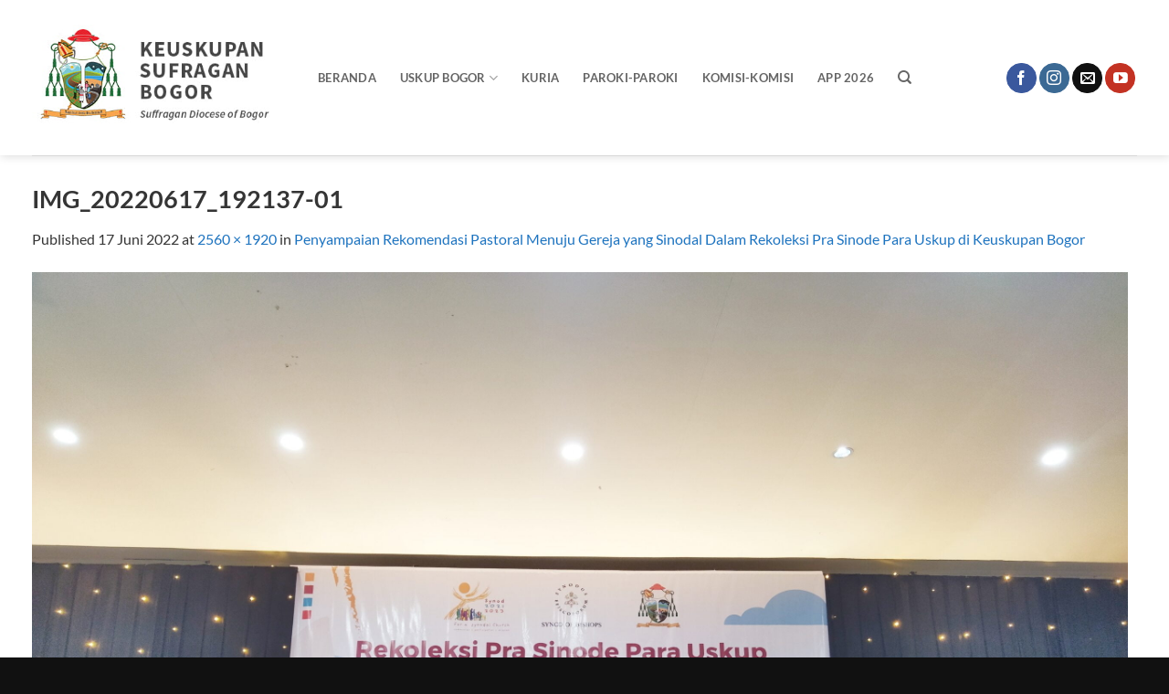

--- FILE ---
content_type: text/html; charset=UTF-8
request_url: https://keuskupanbogor.org/2022/06/17/penyampaian-rekomendasi-pastoral-menuju-gereja-yang-sinodal-dalam-rekoleksi-pra-sinode-para-uskup-di-keuskupan-bogor/img_20220617_192137-01-2/
body_size: 23691
content:
<!DOCTYPE html><html lang="id" itemscope itemtype="https://schema.org/WebSite" prefix="og: http://ogp.me/ns# article: http://ogp.me/ns/article#" class="loading-site no-js"><head><script data-no-optimize="1">var litespeed_docref=sessionStorage.getItem("litespeed_docref");litespeed_docref&&(Object.defineProperty(document,"referrer",{get:function(){return litespeed_docref}}),sessionStorage.removeItem("litespeed_docref"));</script> <meta charset="UTF-8" /><link rel="profile" href="http://gmpg.org/xfn/11" /><link rel="pingback" href="https://keuskupanbogor.org/xmlrpc.php" /> <script type="litespeed/javascript">(function(html){html.className=html.className.replace(/\bno-js\b/,'js')})(document.documentElement)</script> <meta name='robots' content='index, follow, max-image-preview:large, max-snippet:-1, max-video-preview:-1' /><link rel="manifest" href="https://keuskupanbogor.org/wp-json/push-notification/v2/pn-manifest-json"><meta name="viewport" content="width=device-width, initial-scale=1" /><title>IMG_20220617_192137-01 - Keuskupan Sufragan Bogor</title><link rel="canonical" href="https://keuskupanbogor.org/2022/06/17/penyampaian-rekomendasi-pastoral-menuju-gereja-yang-sinodal-dalam-rekoleksi-pra-sinode-para-uskup-di-keuskupan-bogor/img_20220617_192137-01-2/" /><meta name="twitter:card" content="summary_large_image" /><meta name="twitter:title" content="IMG_20220617_192137-01 - Keuskupan Sufragan Bogor" /><meta name="twitter:image" content="https://keuskupanbogor.org/data/uploads/2022/06/IMG_20220617_192137-01-1-scaled.jpeg" /> <script type="application/ld+json" class="yoast-schema-graph">{"@context":"https://schema.org","@graph":[{"@type":"WebPage","@id":"https://keuskupanbogor.org/2022/06/17/penyampaian-rekomendasi-pastoral-menuju-gereja-yang-sinodal-dalam-rekoleksi-pra-sinode-para-uskup-di-keuskupan-bogor/img_20220617_192137-01-2/","url":"https://keuskupanbogor.org/2022/06/17/penyampaian-rekomendasi-pastoral-menuju-gereja-yang-sinodal-dalam-rekoleksi-pra-sinode-para-uskup-di-keuskupan-bogor/img_20220617_192137-01-2/","name":"IMG_20220617_192137-01 - Keuskupan Sufragan Bogor","isPartOf":{"@id":"https://keuskupanbogor.org/#website"},"primaryImageOfPage":{"@id":"https://keuskupanbogor.org/2022/06/17/penyampaian-rekomendasi-pastoral-menuju-gereja-yang-sinodal-dalam-rekoleksi-pra-sinode-para-uskup-di-keuskupan-bogor/img_20220617_192137-01-2/#primaryimage"},"image":{"@id":"https://keuskupanbogor.org/2022/06/17/penyampaian-rekomendasi-pastoral-menuju-gereja-yang-sinodal-dalam-rekoleksi-pra-sinode-para-uskup-di-keuskupan-bogor/img_20220617_192137-01-2/#primaryimage"},"thumbnailUrl":"https://keuskupanbogor.org/data/uploads/2022/06/IMG_20220617_192137-01-1-scaled.jpeg","datePublished":"2022-06-17T14:50:37+00:00","breadcrumb":{"@id":"https://keuskupanbogor.org/2022/06/17/penyampaian-rekomendasi-pastoral-menuju-gereja-yang-sinodal-dalam-rekoleksi-pra-sinode-para-uskup-di-keuskupan-bogor/img_20220617_192137-01-2/#breadcrumb"},"inLanguage":"id","potentialAction":[{"@type":"ReadAction","target":["https://keuskupanbogor.org/2022/06/17/penyampaian-rekomendasi-pastoral-menuju-gereja-yang-sinodal-dalam-rekoleksi-pra-sinode-para-uskup-di-keuskupan-bogor/img_20220617_192137-01-2/"]}]},{"@type":"ImageObject","inLanguage":"id","@id":"https://keuskupanbogor.org/2022/06/17/penyampaian-rekomendasi-pastoral-menuju-gereja-yang-sinodal-dalam-rekoleksi-pra-sinode-para-uskup-di-keuskupan-bogor/img_20220617_192137-01-2/#primaryimage","url":"https://keuskupanbogor.org/data/uploads/2022/06/IMG_20220617_192137-01-1-scaled.jpeg","contentUrl":"https://keuskupanbogor.org/data/uploads/2022/06/IMG_20220617_192137-01-1-scaled.jpeg","width":2560,"height":1920},{"@type":"BreadcrumbList","@id":"https://keuskupanbogor.org/2022/06/17/penyampaian-rekomendasi-pastoral-menuju-gereja-yang-sinodal-dalam-rekoleksi-pra-sinode-para-uskup-di-keuskupan-bogor/img_20220617_192137-01-2/#breadcrumb","itemListElement":[{"@type":"ListItem","position":1,"name":"Home","item":"https://keuskupanbogor.org/"},{"@type":"ListItem","position":2,"name":"Penyampaian Rekomendasi Pastoral Menuju Gereja yang Sinodal Dalam Rekoleksi Pra Sinode Para Uskup di Keuskupan Bogor","item":"https://keuskupanbogor.org/2022/06/17/penyampaian-rekomendasi-pastoral-menuju-gereja-yang-sinodal-dalam-rekoleksi-pra-sinode-para-uskup-di-keuskupan-bogor/"},{"@type":"ListItem","position":3,"name":"IMG_20220617_192137-01"}]},{"@type":"WebSite","@id":"https://keuskupanbogor.org/#website","url":"https://keuskupanbogor.org/","name":"Keuskupan Sufragan Bogor","description":"Official Website of Suffragan Diocese of Bogor","publisher":{"@id":"https://keuskupanbogor.org/#organization"},"potentialAction":[{"@type":"SearchAction","target":{"@type":"EntryPoint","urlTemplate":"https://keuskupanbogor.org/?s={search_term_string}"},"query-input":{"@type":"PropertyValueSpecification","valueRequired":true,"valueName":"search_term_string"}}],"inLanguage":"id"},{"@type":"Organization","@id":"https://keuskupanbogor.org/#organization","name":"Keuskupan Sufragan Bogor","alternateName":"Keuskupan Bogor","url":"https://keuskupanbogor.org/","logo":{"@type":"ImageObject","inLanguage":"id","@id":"https://keuskupanbogor.org/#/schema/logo/image/","url":"https://keuskupanbogor.org/data/uploads/2018/01/LOGO-USKUP-BOGOR.jpg","contentUrl":"https://keuskupanbogor.org/data/uploads/2018/01/LOGO-USKUP-BOGOR.jpg","width":700,"height":990,"caption":"Keuskupan Sufragan Bogor"},"image":{"@id":"https://keuskupanbogor.org/#/schema/logo/image/"},"sameAs":["https://www.facebook.com/komsosbogor"]}]}</script> <link rel='prefetch' href='https://keuskupanbogor.org/data/themes/flatsome/assets/js/flatsome.js?ver=e2eddd6c228105dac048' /><link rel='prefetch' href='https://keuskupanbogor.org/data/themes/flatsome/assets/js/chunk.slider.js?ver=3.20.4' /><link rel='prefetch' href='https://keuskupanbogor.org/data/themes/flatsome/assets/js/chunk.popups.js?ver=3.20.4' /><link rel='prefetch' href='https://keuskupanbogor.org/data/themes/flatsome/assets/js/chunk.tooltips.js?ver=3.20.4' /><link rel="alternate" type="application/rss+xml" title="Keuskupan Sufragan Bogor &raquo; Feed" href="https://keuskupanbogor.org/feed/" /><link rel="alternate" type="application/rss+xml" title="Keuskupan Sufragan Bogor &raquo; Umpan Komentar" href="https://keuskupanbogor.org/comments/feed/" /><link rel="alternate" type="application/rss+xml" title="Keuskupan Sufragan Bogor &raquo; IMG_20220617_192137-01 Umpan Komentar" href="https://keuskupanbogor.org/2022/06/17/penyampaian-rekomendasi-pastoral-menuju-gereja-yang-sinodal-dalam-rekoleksi-pra-sinode-para-uskup-di-keuskupan-bogor/img_20220617_192137-01-2/#main/feed/" /><link rel="alternate" title="oEmbed (JSON)" type="application/json+oembed" href="https://keuskupanbogor.org/wp-json/oembed/1.0/embed?url=https%3A%2F%2Fkeuskupanbogor.org%2F2022%2F06%2F17%2Fpenyampaian-rekomendasi-pastoral-menuju-gereja-yang-sinodal-dalam-rekoleksi-pra-sinode-para-uskup-di-keuskupan-bogor%2Fimg_20220617_192137-01-2%2F%23main" /><link rel="alternate" title="oEmbed (XML)" type="text/xml+oembed" href="https://keuskupanbogor.org/wp-json/oembed/1.0/embed?url=https%3A%2F%2Fkeuskupanbogor.org%2F2022%2F06%2F17%2Fpenyampaian-rekomendasi-pastoral-menuju-gereja-yang-sinodal-dalam-rekoleksi-pra-sinode-para-uskup-di-keuskupan-bogor%2Fimg_20220617_192137-01-2%2F%23main&#038;format=xml" /><style id='wp-img-auto-sizes-contain-inline-css' type='text/css'>img:is([sizes=auto i],[sizes^="auto," i]){contain-intrinsic-size:3000px 1500px}
/*# sourceURL=wp-img-auto-sizes-contain-inline-css */</style><link data-optimized="2" rel="stylesheet" href="https://keuskupanbogor.org/data/litespeed/css/165885a64bfe0e8fab026219295716a0.css?ver=b2c40" /><link rel="preload" as="image" href="https://keuskupanbogor.org/data/uploads/2019/06/logoweb-new.jpg"><link rel="preload" as="image" href="https://keuskupanbogor.org/data/uploads/2022/06/IMG_20220617_192137-01-1-scaled.jpeg"><style id='wp-block-library-inline-css' type='text/css'>:root{--wp-block-synced-color:#7a00df;--wp-block-synced-color--rgb:122,0,223;--wp-bound-block-color:var(--wp-block-synced-color);--wp-editor-canvas-background:#ddd;--wp-admin-theme-color:#007cba;--wp-admin-theme-color--rgb:0,124,186;--wp-admin-theme-color-darker-10:#006ba1;--wp-admin-theme-color-darker-10--rgb:0,107,160.5;--wp-admin-theme-color-darker-20:#005a87;--wp-admin-theme-color-darker-20--rgb:0,90,135;--wp-admin-border-width-focus:2px}@media (min-resolution:192dpi){:root{--wp-admin-border-width-focus:1.5px}}.wp-element-button{cursor:pointer}:root .has-very-light-gray-background-color{background-color:#eee}:root .has-very-dark-gray-background-color{background-color:#313131}:root .has-very-light-gray-color{color:#eee}:root .has-very-dark-gray-color{color:#313131}:root .has-vivid-green-cyan-to-vivid-cyan-blue-gradient-background{background:linear-gradient(135deg,#00d084,#0693e3)}:root .has-purple-crush-gradient-background{background:linear-gradient(135deg,#34e2e4,#4721fb 50%,#ab1dfe)}:root .has-hazy-dawn-gradient-background{background:linear-gradient(135deg,#faaca8,#dad0ec)}:root .has-subdued-olive-gradient-background{background:linear-gradient(135deg,#fafae1,#67a671)}:root .has-atomic-cream-gradient-background{background:linear-gradient(135deg,#fdd79a,#004a59)}:root .has-nightshade-gradient-background{background:linear-gradient(135deg,#330968,#31cdcf)}:root .has-midnight-gradient-background{background:linear-gradient(135deg,#020381,#2874fc)}:root{--wp--preset--font-size--normal:16px;--wp--preset--font-size--huge:42px}.has-regular-font-size{font-size:1em}.has-larger-font-size{font-size:2.625em}.has-normal-font-size{font-size:var(--wp--preset--font-size--normal)}.has-huge-font-size{font-size:var(--wp--preset--font-size--huge)}.has-text-align-center{text-align:center}.has-text-align-left{text-align:left}.has-text-align-right{text-align:right}.has-fit-text{white-space:nowrap!important}#end-resizable-editor-section{display:none}.aligncenter{clear:both}.items-justified-left{justify-content:flex-start}.items-justified-center{justify-content:center}.items-justified-right{justify-content:flex-end}.items-justified-space-between{justify-content:space-between}.screen-reader-text{border:0;clip-path:inset(50%);height:1px;margin:-1px;overflow:hidden;padding:0;position:absolute;width:1px;word-wrap:normal!important}.screen-reader-text:focus{background-color:#ddd;clip-path:none;color:#444;display:block;font-size:1em;height:auto;left:5px;line-height:normal;padding:15px 23px 14px;text-decoration:none;top:5px;width:auto;z-index:100000}html :where(.has-border-color){border-style:solid}html :where([style*=border-top-color]){border-top-style:solid}html :where([style*=border-right-color]){border-right-style:solid}html :where([style*=border-bottom-color]){border-bottom-style:solid}html :where([style*=border-left-color]){border-left-style:solid}html :where([style*=border-width]){border-style:solid}html :where([style*=border-top-width]){border-top-style:solid}html :where([style*=border-right-width]){border-right-style:solid}html :where([style*=border-bottom-width]){border-bottom-style:solid}html :where([style*=border-left-width]){border-left-style:solid}html :where(img[class*=wp-image-]){height:auto;max-width:100%}:where(figure){margin:0 0 1em}html :where(.is-position-sticky){--wp-admin--admin-bar--position-offset:var(--wp-admin--admin-bar--height,0px)}@media screen and (max-width:600px){html :where(.is-position-sticky){--wp-admin--admin-bar--position-offset:0px}}

/*# sourceURL=wp-block-library-inline-css */</style><style id='global-styles-inline-css' type='text/css'>:root{--wp--preset--aspect-ratio--square: 1;--wp--preset--aspect-ratio--4-3: 4/3;--wp--preset--aspect-ratio--3-4: 3/4;--wp--preset--aspect-ratio--3-2: 3/2;--wp--preset--aspect-ratio--2-3: 2/3;--wp--preset--aspect-ratio--16-9: 16/9;--wp--preset--aspect-ratio--9-16: 9/16;--wp--preset--color--black: #000000;--wp--preset--color--cyan-bluish-gray: #abb8c3;--wp--preset--color--white: #ffffff;--wp--preset--color--pale-pink: #f78da7;--wp--preset--color--vivid-red: #cf2e2e;--wp--preset--color--luminous-vivid-orange: #ff6900;--wp--preset--color--luminous-vivid-amber: #fcb900;--wp--preset--color--light-green-cyan: #7bdcb5;--wp--preset--color--vivid-green-cyan: #00d084;--wp--preset--color--pale-cyan-blue: #8ed1fc;--wp--preset--color--vivid-cyan-blue: #0693e3;--wp--preset--color--vivid-purple: #9b51e0;--wp--preset--color--primary: #446084;--wp--preset--color--secondary: #C05530;--wp--preset--color--success: #627D47;--wp--preset--color--alert: #b20000;--wp--preset--gradient--vivid-cyan-blue-to-vivid-purple: linear-gradient(135deg,rgb(6,147,227) 0%,rgb(155,81,224) 100%);--wp--preset--gradient--light-green-cyan-to-vivid-green-cyan: linear-gradient(135deg,rgb(122,220,180) 0%,rgb(0,208,130) 100%);--wp--preset--gradient--luminous-vivid-amber-to-luminous-vivid-orange: linear-gradient(135deg,rgb(252,185,0) 0%,rgb(255,105,0) 100%);--wp--preset--gradient--luminous-vivid-orange-to-vivid-red: linear-gradient(135deg,rgb(255,105,0) 0%,rgb(207,46,46) 100%);--wp--preset--gradient--very-light-gray-to-cyan-bluish-gray: linear-gradient(135deg,rgb(238,238,238) 0%,rgb(169,184,195) 100%);--wp--preset--gradient--cool-to-warm-spectrum: linear-gradient(135deg,rgb(74,234,220) 0%,rgb(151,120,209) 20%,rgb(207,42,186) 40%,rgb(238,44,130) 60%,rgb(251,105,98) 80%,rgb(254,248,76) 100%);--wp--preset--gradient--blush-light-purple: linear-gradient(135deg,rgb(255,206,236) 0%,rgb(152,150,240) 100%);--wp--preset--gradient--blush-bordeaux: linear-gradient(135deg,rgb(254,205,165) 0%,rgb(254,45,45) 50%,rgb(107,0,62) 100%);--wp--preset--gradient--luminous-dusk: linear-gradient(135deg,rgb(255,203,112) 0%,rgb(199,81,192) 50%,rgb(65,88,208) 100%);--wp--preset--gradient--pale-ocean: linear-gradient(135deg,rgb(255,245,203) 0%,rgb(182,227,212) 50%,rgb(51,167,181) 100%);--wp--preset--gradient--electric-grass: linear-gradient(135deg,rgb(202,248,128) 0%,rgb(113,206,126) 100%);--wp--preset--gradient--midnight: linear-gradient(135deg,rgb(2,3,129) 0%,rgb(40,116,252) 100%);--wp--preset--font-size--small: 13px;--wp--preset--font-size--medium: 20px;--wp--preset--font-size--large: 36px;--wp--preset--font-size--x-large: 42px;--wp--preset--spacing--20: 0.44rem;--wp--preset--spacing--30: 0.67rem;--wp--preset--spacing--40: 1rem;--wp--preset--spacing--50: 1.5rem;--wp--preset--spacing--60: 2.25rem;--wp--preset--spacing--70: 3.38rem;--wp--preset--spacing--80: 5.06rem;--wp--preset--shadow--natural: 6px 6px 9px rgba(0, 0, 0, 0.2);--wp--preset--shadow--deep: 12px 12px 50px rgba(0, 0, 0, 0.4);--wp--preset--shadow--sharp: 6px 6px 0px rgba(0, 0, 0, 0.2);--wp--preset--shadow--outlined: 6px 6px 0px -3px rgb(255, 255, 255), 6px 6px rgb(0, 0, 0);--wp--preset--shadow--crisp: 6px 6px 0px rgb(0, 0, 0);}:where(body) { margin: 0; }.wp-site-blocks > .alignleft { float: left; margin-right: 2em; }.wp-site-blocks > .alignright { float: right; margin-left: 2em; }.wp-site-blocks > .aligncenter { justify-content: center; margin-left: auto; margin-right: auto; }:where(.is-layout-flex){gap: 0.5em;}:where(.is-layout-grid){gap: 0.5em;}.is-layout-flow > .alignleft{float: left;margin-inline-start: 0;margin-inline-end: 2em;}.is-layout-flow > .alignright{float: right;margin-inline-start: 2em;margin-inline-end: 0;}.is-layout-flow > .aligncenter{margin-left: auto !important;margin-right: auto !important;}.is-layout-constrained > .alignleft{float: left;margin-inline-start: 0;margin-inline-end: 2em;}.is-layout-constrained > .alignright{float: right;margin-inline-start: 2em;margin-inline-end: 0;}.is-layout-constrained > .aligncenter{margin-left: auto !important;margin-right: auto !important;}.is-layout-constrained > :where(:not(.alignleft):not(.alignright):not(.alignfull)){margin-left: auto !important;margin-right: auto !important;}body .is-layout-flex{display: flex;}.is-layout-flex{flex-wrap: wrap;align-items: center;}.is-layout-flex > :is(*, div){margin: 0;}body .is-layout-grid{display: grid;}.is-layout-grid > :is(*, div){margin: 0;}body{padding-top: 0px;padding-right: 0px;padding-bottom: 0px;padding-left: 0px;}a:where(:not(.wp-element-button)){text-decoration: none;}:root :where(.wp-element-button, .wp-block-button__link){background-color: #32373c;border-width: 0;color: #fff;font-family: inherit;font-size: inherit;font-style: inherit;font-weight: inherit;letter-spacing: inherit;line-height: inherit;padding-top: calc(0.667em + 2px);padding-right: calc(1.333em + 2px);padding-bottom: calc(0.667em + 2px);padding-left: calc(1.333em + 2px);text-decoration: none;text-transform: inherit;}.has-black-color{color: var(--wp--preset--color--black) !important;}.has-cyan-bluish-gray-color{color: var(--wp--preset--color--cyan-bluish-gray) !important;}.has-white-color{color: var(--wp--preset--color--white) !important;}.has-pale-pink-color{color: var(--wp--preset--color--pale-pink) !important;}.has-vivid-red-color{color: var(--wp--preset--color--vivid-red) !important;}.has-luminous-vivid-orange-color{color: var(--wp--preset--color--luminous-vivid-orange) !important;}.has-luminous-vivid-amber-color{color: var(--wp--preset--color--luminous-vivid-amber) !important;}.has-light-green-cyan-color{color: var(--wp--preset--color--light-green-cyan) !important;}.has-vivid-green-cyan-color{color: var(--wp--preset--color--vivid-green-cyan) !important;}.has-pale-cyan-blue-color{color: var(--wp--preset--color--pale-cyan-blue) !important;}.has-vivid-cyan-blue-color{color: var(--wp--preset--color--vivid-cyan-blue) !important;}.has-vivid-purple-color{color: var(--wp--preset--color--vivid-purple) !important;}.has-primary-color{color: var(--wp--preset--color--primary) !important;}.has-secondary-color{color: var(--wp--preset--color--secondary) !important;}.has-success-color{color: var(--wp--preset--color--success) !important;}.has-alert-color{color: var(--wp--preset--color--alert) !important;}.has-black-background-color{background-color: var(--wp--preset--color--black) !important;}.has-cyan-bluish-gray-background-color{background-color: var(--wp--preset--color--cyan-bluish-gray) !important;}.has-white-background-color{background-color: var(--wp--preset--color--white) !important;}.has-pale-pink-background-color{background-color: var(--wp--preset--color--pale-pink) !important;}.has-vivid-red-background-color{background-color: var(--wp--preset--color--vivid-red) !important;}.has-luminous-vivid-orange-background-color{background-color: var(--wp--preset--color--luminous-vivid-orange) !important;}.has-luminous-vivid-amber-background-color{background-color: var(--wp--preset--color--luminous-vivid-amber) !important;}.has-light-green-cyan-background-color{background-color: var(--wp--preset--color--light-green-cyan) !important;}.has-vivid-green-cyan-background-color{background-color: var(--wp--preset--color--vivid-green-cyan) !important;}.has-pale-cyan-blue-background-color{background-color: var(--wp--preset--color--pale-cyan-blue) !important;}.has-vivid-cyan-blue-background-color{background-color: var(--wp--preset--color--vivid-cyan-blue) !important;}.has-vivid-purple-background-color{background-color: var(--wp--preset--color--vivid-purple) !important;}.has-primary-background-color{background-color: var(--wp--preset--color--primary) !important;}.has-secondary-background-color{background-color: var(--wp--preset--color--secondary) !important;}.has-success-background-color{background-color: var(--wp--preset--color--success) !important;}.has-alert-background-color{background-color: var(--wp--preset--color--alert) !important;}.has-black-border-color{border-color: var(--wp--preset--color--black) !important;}.has-cyan-bluish-gray-border-color{border-color: var(--wp--preset--color--cyan-bluish-gray) !important;}.has-white-border-color{border-color: var(--wp--preset--color--white) !important;}.has-pale-pink-border-color{border-color: var(--wp--preset--color--pale-pink) !important;}.has-vivid-red-border-color{border-color: var(--wp--preset--color--vivid-red) !important;}.has-luminous-vivid-orange-border-color{border-color: var(--wp--preset--color--luminous-vivid-orange) !important;}.has-luminous-vivid-amber-border-color{border-color: var(--wp--preset--color--luminous-vivid-amber) !important;}.has-light-green-cyan-border-color{border-color: var(--wp--preset--color--light-green-cyan) !important;}.has-vivid-green-cyan-border-color{border-color: var(--wp--preset--color--vivid-green-cyan) !important;}.has-pale-cyan-blue-border-color{border-color: var(--wp--preset--color--pale-cyan-blue) !important;}.has-vivid-cyan-blue-border-color{border-color: var(--wp--preset--color--vivid-cyan-blue) !important;}.has-vivid-purple-border-color{border-color: var(--wp--preset--color--vivid-purple) !important;}.has-primary-border-color{border-color: var(--wp--preset--color--primary) !important;}.has-secondary-border-color{border-color: var(--wp--preset--color--secondary) !important;}.has-success-border-color{border-color: var(--wp--preset--color--success) !important;}.has-alert-border-color{border-color: var(--wp--preset--color--alert) !important;}.has-vivid-cyan-blue-to-vivid-purple-gradient-background{background: var(--wp--preset--gradient--vivid-cyan-blue-to-vivid-purple) !important;}.has-light-green-cyan-to-vivid-green-cyan-gradient-background{background: var(--wp--preset--gradient--light-green-cyan-to-vivid-green-cyan) !important;}.has-luminous-vivid-amber-to-luminous-vivid-orange-gradient-background{background: var(--wp--preset--gradient--luminous-vivid-amber-to-luminous-vivid-orange) !important;}.has-luminous-vivid-orange-to-vivid-red-gradient-background{background: var(--wp--preset--gradient--luminous-vivid-orange-to-vivid-red) !important;}.has-very-light-gray-to-cyan-bluish-gray-gradient-background{background: var(--wp--preset--gradient--very-light-gray-to-cyan-bluish-gray) !important;}.has-cool-to-warm-spectrum-gradient-background{background: var(--wp--preset--gradient--cool-to-warm-spectrum) !important;}.has-blush-light-purple-gradient-background{background: var(--wp--preset--gradient--blush-light-purple) !important;}.has-blush-bordeaux-gradient-background{background: var(--wp--preset--gradient--blush-bordeaux) !important;}.has-luminous-dusk-gradient-background{background: var(--wp--preset--gradient--luminous-dusk) !important;}.has-pale-ocean-gradient-background{background: var(--wp--preset--gradient--pale-ocean) !important;}.has-electric-grass-gradient-background{background: var(--wp--preset--gradient--electric-grass) !important;}.has-midnight-gradient-background{background: var(--wp--preset--gradient--midnight) !important;}.has-small-font-size{font-size: var(--wp--preset--font-size--small) !important;}.has-medium-font-size{font-size: var(--wp--preset--font-size--medium) !important;}.has-large-font-size{font-size: var(--wp--preset--font-size--large) !important;}.has-x-large-font-size{font-size: var(--wp--preset--font-size--x-large) !important;}
/*# sourceURL=global-styles-inline-css */</style><style id='flatsome-main-inline-css' type='text/css'>@font-face {
				font-family: "fl-icons";
				font-display: block;
				src: url(https://keuskupanbogor.org/data/themes/flatsome/assets/css/icons/fl-icons.eot?v=3.20.4);
				src:
					url(https://keuskupanbogor.org/data/themes/flatsome/assets/css/icons/fl-icons.eot#iefix?v=3.20.4) format("embedded-opentype"),
					url(https://keuskupanbogor.org/data/themes/flatsome/assets/css/icons/fl-icons.woff2?v=3.20.4) format("woff2"),
					url(https://keuskupanbogor.org/data/themes/flatsome/assets/css/icons/fl-icons.ttf?v=3.20.4) format("truetype"),
					url(https://keuskupanbogor.org/data/themes/flatsome/assets/css/icons/fl-icons.woff?v=3.20.4) format("woff"),
					url(https://keuskupanbogor.org/data/themes/flatsome/assets/css/icons/fl-icons.svg?v=3.20.4#fl-icons) format("svg");
			}
/*# sourceURL=flatsome-main-inline-css */</style> <script type="litespeed/javascript" data-src="https://keuskupanbogor.org/wp-includes/js/jquery/jquery.min.js?ver=3.7.1" id="jquery-core-js"></script> <link rel="image_src" href="https://keuskupanbogor.org/data/uploads/2022/06/IMG_20220617_192137-01-1-scaled.jpeg"><meta name="msapplication-TileImage" content="https://keuskupanbogor.org/data/uploads/2022/06/IMG_20220617_192137-01-1-scaled.jpeg"><meta property="og:image" content="https://keuskupanbogor.org/data/uploads/2022/06/IMG_20220617_192137-01-1-scaled.jpeg"><meta property="og:image:secure_url" content="https://keuskupanbogor.org/data/uploads/2022/06/IMG_20220617_192137-01-1-scaled.jpeg"><meta property="og:image:width" content="2560"><meta property="og:image:height" content="1920"><meta property="og:image:alt" content="IMG_20220617_192137-01"><meta property="og:image:type" content="image/jpeg"><meta property="og:description" content="IMG_20220617_192137-01"><meta property="og:type" content="article"><meta property="og:locale" content="id"><meta property="og:site_name" content="Keuskupan Sufragan Bogor"><meta property="og:title" content="IMG_20220617_192137-01"><meta property="og:url" content="https://keuskupanbogor.org/2022/06/17/penyampaian-rekomendasi-pastoral-menuju-gereja-yang-sinodal-dalam-rekoleksi-pra-sinode-para-uskup-di-keuskupan-bogor/img_20220617_192137-01-2/#main"><meta property="og:updated_time" content="2022-06-17T21:50:37+07:00"><meta property="article:published_time" content="2022-06-17T14:50:37+00:00"><meta property="article:modified_time" content="2022-06-17T14:50:37+00:00"><meta property="article:author:first_name" content="Maria Dwi"><meta property="article:author:last_name" content="Anggraini"><meta property="article:author:username" content="Maria Dwi Anggraini"><meta property="twitter:partner" content="ogwp"><meta property="twitter:card" content="summary_large_image"><meta property="twitter:image" content="https://keuskupanbogor.org/data/uploads/2022/06/IMG_20220617_192137-01-1-scaled.jpeg"><meta property="twitter:image:alt" content="IMG_20220617_192137-01"><meta property="twitter:title" content="IMG_20220617_192137-01"><meta property="twitter:description" content="IMG_20220617_192137-01"><meta property="twitter:url" content="https://keuskupanbogor.org/2022/06/17/penyampaian-rekomendasi-pastoral-menuju-gereja-yang-sinodal-dalam-rekoleksi-pra-sinode-para-uskup-di-keuskupan-bogor/img_20220617_192137-01-2/#main"><meta property="twitter:label1" content="Reading time"><meta property="twitter:data1" content="Less than a minute"><meta itemprop="image" content="https://keuskupanbogor.org/data/uploads/2022/06/IMG_20220617_192137-01-1-scaled.jpeg"><meta itemprop="name" content="IMG_20220617_192137-01"><meta itemprop="description" content="IMG_20220617_192137-01"><meta itemprop="datePublished" content="2022-06-17"><meta itemprop="dateModified" content="2022-06-17T14:50:37+00:00"><meta property="profile:first_name" content="Maria Dwi"><meta property="profile:last_name" content="Anggraini"><meta property="profile:username" content="Maria Dwi Anggraini"><link rel="https://api.w.org/" href="https://keuskupanbogor.org/wp-json/" /><link rel="alternate" title="JSON" type="application/json" href="https://keuskupanbogor.org/wp-json/wp/v2/media/14193" /><link rel="EditURI" type="application/rsd+xml" title="RSD" href="https://keuskupanbogor.org/xmlrpc.php?rsd" /><meta name="generator" content="WordPress 6.9" /><link rel='shortlink' href='https://keuskupanbogor.org/?p=14193' /><meta property="og:title" name="og:title" content="IMG_20220617_192137-01" /><meta property="og:type" name="og:type" content="website" /><meta property="og:image" name="og:image" content="https://keuskupanbogor.org/data/uploads/2022/06/IMG_20220617_192137-01-1-1024x768.jpeg" /><meta property="og:url" name="og:url" content="https://keuskupanbogor.org/2022/06/17/penyampaian-rekomendasi-pastoral-menuju-gereja-yang-sinodal-dalam-rekoleksi-pra-sinode-para-uskup-di-keuskupan-bogor/img_20220617_192137-01-2/#main" /><meta property="og:locale" name="og:locale" content="id_ID" /><meta property="og:site_name" name="og:site_name" content="Keuskupan Sufragan Bogor" /><meta property="twitter:card" name="twitter:card" content="summary" /><meta property="article:published_time" name="article:published_time" content="2022-06-17T21:50:37+07:00" /><meta property="article:modified_time" name="article:modified_time" content="2022-06-17T21:50:37+07:00" /><meta property="article:author" name="article:author" content="https://keuskupanbogor.org/author/maria/" /><style type="text/css">.wpsdc-drop-cap {
				float : left;				
				padding : 0.25em 0.05em 0.25em 0;				
				font-size : 5em;
				line-height : 0.4em;}</style><link rel="icon" href="https://keuskupanbogor.org/data/uploads/2014/05/cropped-logo-keuskupan-bogor-e1450311881137-32x32.png" sizes="32x32" /><link rel="icon" href="https://keuskupanbogor.org/data/uploads/2014/05/cropped-logo-keuskupan-bogor-e1450311881137-192x192.png" sizes="192x192" /><link rel="apple-touch-icon" href="https://keuskupanbogor.org/data/uploads/2014/05/cropped-logo-keuskupan-bogor-e1450311881137-180x180.png" /><meta name="msapplication-TileImage" content="https://keuskupanbogor.org/data/uploads/2014/05/cropped-logo-keuskupan-bogor-e1450311881137-270x270.png" /><style id="custom-css" type="text/css">:root {--primary-color: #446084;--fs-color-primary: #446084;--fs-color-secondary: #C05530;--fs-color-success: #627D47;--fs-color-alert: #b20000;--fs-color-base: #353535;--fs-experimental-link-color: #1e73be;--fs-experimental-link-color-hover: #bc0404;}.tooltipster-base {--tooltip-color: #fff;--tooltip-bg-color: #000;}.off-canvas-right .mfp-content, .off-canvas-left .mfp-content {--drawer-width: 300px;}.container-width, .full-width .ubermenu-nav, .container, .row{max-width: 1240px}.row.row-collapse{max-width: 1210px}.row.row-small{max-width: 1232.5px}.row.row-large{max-width: 1270px}.header-main{height: 170px}#logo img{max-height: 170px}#logo{width:283px;}#logo img{padding:9px 0;}.header-bottom{min-height: 50px}.header-top{min-height: 30px}.transparent .header-main{height: 30px}.transparent #logo img{max-height: 30px}.has-transparent + .page-title:first-of-type,.has-transparent + #main > .page-title,.has-transparent + #main > div > .page-title,.has-transparent + #main .page-header-wrapper:first-of-type .page-title{padding-top: 30px;}.header.show-on-scroll,.stuck .header-main{height:70px!important}.stuck #logo img{max-height: 70px!important}.search-form{ width: 37%;}.header-bottom {background-color: }.stuck .header-main .nav > li > a{line-height: 50px }@media (max-width: 549px) {.header-main{height: 70px}#logo img{max-height: 70px}}.header-top{background-color:#383838!important;}h1,h2,h3,h4,h5,h6,.heading-font{color: #353535;}body{font-family: Lato, sans-serif;}body {font-weight: 400;font-style: normal;}.nav > li > a {font-family: Lato, sans-serif;}.mobile-sidebar-levels-2 .nav > li > ul > li > a {font-family: Lato, sans-serif;}.nav > li > a,.mobile-sidebar-levels-2 .nav > li > ul > li > a {font-weight: 700;font-style: normal;}h1,h2,h3,h4,h5,h6,.heading-font, .off-canvas-center .nav-sidebar.nav-vertical > li > a{font-family: Lato, sans-serif;}h1,h2,h3,h4,h5,h6,.heading-font,.banner h1,.banner h2 {font-weight: 700;font-style: normal;}.alt-font{font-family: "Dancing Script", sans-serif;}.alt-font {font-weight: 400!important;font-style: normal!important;}.footer-1{background-color: #000000}.footer-2{background-color: #232323}.absolute-footer, html{background-color: #111111}.nav-vertical-fly-out > li + li {border-top-width: 1px; border-top-style: solid;}.label-new.menu-item > a:after{content:"New";}.label-hot.menu-item > a:after{content:"Hot";}.label-sale.menu-item > a:after{content:"Sale";}.label-popular.menu-item > a:after{content:"Popular";}</style><style id="kirki-inline-styles">/* latin-ext */
@font-face {
  font-family: 'Lato';
  font-style: normal;
  font-weight: 400;
  font-display: swap;
  src: url(https://keuskupanbogor.org/data/fonts/lato/S6uyw4BMUTPHjxAwXjeu.woff2) format('woff2');
  unicode-range: U+0100-02BA, U+02BD-02C5, U+02C7-02CC, U+02CE-02D7, U+02DD-02FF, U+0304, U+0308, U+0329, U+1D00-1DBF, U+1E00-1E9F, U+1EF2-1EFF, U+2020, U+20A0-20AB, U+20AD-20C0, U+2113, U+2C60-2C7F, U+A720-A7FF;
}
/* latin */
@font-face {
  font-family: 'Lato';
  font-style: normal;
  font-weight: 400;
  font-display: swap;
  src: url(https://keuskupanbogor.org/data/fonts/lato/S6uyw4BMUTPHjx4wXg.woff2) format('woff2');
  unicode-range: U+0000-00FF, U+0131, U+0152-0153, U+02BB-02BC, U+02C6, U+02DA, U+02DC, U+0304, U+0308, U+0329, U+2000-206F, U+20AC, U+2122, U+2191, U+2193, U+2212, U+2215, U+FEFF, U+FFFD;
}
/* latin-ext */
@font-face {
  font-family: 'Lato';
  font-style: normal;
  font-weight: 700;
  font-display: swap;
  src: url(https://keuskupanbogor.org/data/fonts/lato/S6u9w4BMUTPHh6UVSwaPGR_p.woff2) format('woff2');
  unicode-range: U+0100-02BA, U+02BD-02C5, U+02C7-02CC, U+02CE-02D7, U+02DD-02FF, U+0304, U+0308, U+0329, U+1D00-1DBF, U+1E00-1E9F, U+1EF2-1EFF, U+2020, U+20A0-20AB, U+20AD-20C0, U+2113, U+2C60-2C7F, U+A720-A7FF;
}
/* latin */
@font-face {
  font-family: 'Lato';
  font-style: normal;
  font-weight: 700;
  font-display: swap;
  src: url(https://keuskupanbogor.org/data/fonts/lato/S6u9w4BMUTPHh6UVSwiPGQ.woff2) format('woff2');
  unicode-range: U+0000-00FF, U+0131, U+0152-0153, U+02BB-02BC, U+02C6, U+02DA, U+02DC, U+0304, U+0308, U+0329, U+2000-206F, U+20AC, U+2122, U+2191, U+2193, U+2212, U+2215, U+FEFF, U+FFFD;
}/* vietnamese */
@font-face {
  font-family: 'Dancing Script';
  font-style: normal;
  font-weight: 400;
  font-display: swap;
  src: url(https://keuskupanbogor.org/data/fonts/dancing-script/If2cXTr6YS-zF4S-kcSWSVi_sxjsohD9F50Ruu7BMSo3Rep8ltA.woff2) format('woff2');
  unicode-range: U+0102-0103, U+0110-0111, U+0128-0129, U+0168-0169, U+01A0-01A1, U+01AF-01B0, U+0300-0301, U+0303-0304, U+0308-0309, U+0323, U+0329, U+1EA0-1EF9, U+20AB;
}
/* latin-ext */
@font-face {
  font-family: 'Dancing Script';
  font-style: normal;
  font-weight: 400;
  font-display: swap;
  src: url(https://keuskupanbogor.org/data/fonts/dancing-script/If2cXTr6YS-zF4S-kcSWSVi_sxjsohD9F50Ruu7BMSo3ROp8ltA.woff2) format('woff2');
  unicode-range: U+0100-02BA, U+02BD-02C5, U+02C7-02CC, U+02CE-02D7, U+02DD-02FF, U+0304, U+0308, U+0329, U+1D00-1DBF, U+1E00-1E9F, U+1EF2-1EFF, U+2020, U+20A0-20AB, U+20AD-20C0, U+2113, U+2C60-2C7F, U+A720-A7FF;
}
/* latin */
@font-face {
  font-family: 'Dancing Script';
  font-style: normal;
  font-weight: 400;
  font-display: swap;
  src: url(https://keuskupanbogor.org/data/fonts/dancing-script/If2cXTr6YS-zF4S-kcSWSVi_sxjsohD9F50Ruu7BMSo3Sup8.woff2) format('woff2');
  unicode-range: U+0000-00FF, U+0131, U+0152-0153, U+02BB-02BC, U+02C6, U+02DA, U+02DC, U+0304, U+0308, U+0329, U+2000-206F, U+20AC, U+2122, U+2191, U+2193, U+2212, U+2215, U+FEFF, U+FFFD;
}</style></head><body class="attachment wp-singular attachment-template-default single single-attachment postid-14193 attachmentid-14193 attachment-jpeg wp-theme-flatsome wp-child-theme-keuskupan-bogor full-width header-shadow lightbox nav-dropdown-has-arrow nav-dropdown-has-shadow nav-dropdown-has-border parallax-mobile"><a class="skip-link screen-reader-text" href="#main">Skip to content</a><div id="wrapper"><header id="header" class="header "><div class="header-wrapper"><div id="masthead" class="header-main hide-for-sticky"><div class="header-inner flex-row container logo-left medium-logo-center" role="navigation"><div id="logo" class="flex-col logo"><a href="https://keuskupanbogor.org/" title="Keuskupan Sufragan Bogor - Official Website of Suffragan Diocese of Bogor" rel="home">
<img data-lazyloaded="1" src="[data-uri]" width="1020" height="765" data-src="https://keuskupanbogor.org/data/uploads/2022/06/IMG_20220617_192137-01-1-1024x768.jpeg" class="header-logo-sticky" alt="Keuskupan Sufragan Bogor"/><img width="400" height="212" src="https://keuskupanbogor.org/data/uploads/2019/06/logoweb-new.jpg" class="header_logo header-logo" alt="Keuskupan Sufragan Bogor" fetchpriority="high" decoding="sync"/><img data-lazyloaded="1" src="[data-uri]" width="1020" height="765" data-src="https://keuskupanbogor.org/data/uploads/2022/06/IMG_20220617_192137-01-1-1024x768.jpeg" class="header-logo-dark" alt="Keuskupan Sufragan Bogor"/></a></div><div class="flex-col show-for-medium flex-left"><ul class="mobile-nav nav nav-left "><li class="nav-icon has-icon">
<a href="#" class="is-small" data-open="#main-menu" data-pos="center" data-bg="main-menu-overlay" data-color="dark" role="button" aria-label="Menu" aria-controls="main-menu" aria-expanded="false" aria-haspopup="dialog" data-flatsome-role-button>
<i class="icon-menu" aria-hidden="true"></i>					</a></li></ul></div><div class="flex-col hide-for-medium flex-left
flex-grow"><ul class="header-nav header-nav-main nav nav-left  nav-line-bottom nav-spacing-xlarge nav-uppercase" ><li id="menu-item-16760" class="menu-item menu-item-type-post_type menu-item-object-page menu-item-home menu-item-16760 menu-item-design-default"><a href="https://keuskupanbogor.org/" class="nav-top-link">Beranda</a></li><li id="menu-item-16763" class="menu-item menu-item-type-post_type menu-item-object-page menu-item-has-children menu-item-16763 menu-item-design-default has-dropdown"><a href="https://keuskupanbogor.org/uskup-bogor/" class="nav-top-link" aria-expanded="false" aria-haspopup="menu">Uskup Bogor<i class="icon-angle-down" aria-hidden="true"></i></a><ul class="sub-menu nav-dropdown nav-dropdown-default"><li id="menu-item-16764" class="menu-item menu-item-type-post_type menu-item-object-page menu-item-16764"><a href="https://keuskupanbogor.org/logo-dan-motto-mgr-paskalis-bruno-syukur/">Logo dan Motto Mgr. Paskalis Bruno Syukur</a></li><li id="menu-item-16765" class="menu-item menu-item-type-post_type menu-item-object-page menu-item-16765"><a href="https://keuskupanbogor.org/visi-dan-misi/">Visi dan Misi</a></li></ul></li><li id="menu-item-16762" class="menu-item menu-item-type-post_type menu-item-object-page menu-item-16762 menu-item-design-default"><a href="https://keuskupanbogor.org/kuria/" class="nav-top-link">Kuria</a></li><li id="menu-item-16767" class="menu-item menu-item-type-post_type menu-item-object-page menu-item-16767 menu-item-design-default"><a href="https://keuskupanbogor.org/mengenai-gereja/paroki-paroki/" class="nav-top-link">Paroki-Paroki</a></li><li id="menu-item-16766" class="menu-item menu-item-type-post_type menu-item-object-page menu-item-16766 menu-item-design-default"><a href="https://keuskupanbogor.org/mengenai-gereja/komisi-komisi/" class="nav-top-link">Komisi-Komisi</a></li><li id="menu-item-20145" class="menu-item menu-item-type-post_type menu-item-object-page menu-item-20145 menu-item-design-default"><a href="https://keuskupanbogor.org/app-2026/" class="nav-top-link">APP 2026</a></li><li class="header-search header-search-dropdown has-icon has-dropdown menu-item-has-children">
<a href="#" aria-label="Search" aria-haspopup="true" aria-expanded="false" aria-controls="ux-search-dropdown" class="nav-top-link is-small"><i class="icon-search" aria-hidden="true"></i></a><ul id="ux-search-dropdown" class="nav-dropdown nav-dropdown-default"><li class="header-search-form search-form html relative has-icon"><div class="header-search-form-wrapper"><div class="searchform-wrapper ux-search-box relative form-flat is-normal"><form method="get" class="searchform" action="https://keuskupanbogor.org/" role="search"><div class="flex-row relative"><div class="flex-col flex-grow">
<input type="search" class="search-field mb-0" name="s" value="" id="s" placeholder="Search&hellip;" /></div><div class="flex-col">
<button type="submit" class="ux-search-submit submit-button secondary button icon mb-0" aria-label="Submit">
<i class="icon-search" aria-hidden="true"></i>				</button></div></div><div class="live-search-results text-left z-top"></div></form></div></div></li></ul></li></ul></div><div class="flex-col hide-for-medium flex-right"><ul class="header-nav header-nav-main nav nav-right  nav-line-bottom nav-spacing-xlarge nav-uppercase"><li class="html header-social-icons ml-0"><div class="social-icons follow-icons" ><a href="http://facebook.com/komsosbogor" target="_blank" data-label="Facebook" class="icon primary button circle tooltip facebook" title="Follow on Facebook" aria-label="Follow on Facebook" rel="noopener nofollow"><i class="icon-facebook" aria-hidden="true"></i></a><a href="http://instagram.com/komsoskeuskupanbogor" target="_blank" data-label="Instagram" class="icon primary button circle tooltip instagram" title="Follow on Instagram" aria-label="Follow on Instagram" rel="noopener nofollow"><i class="icon-instagram" aria-hidden="true"></i></a><a href="mailto:komsosbogor@gmail.com" data-label="E-mail" target="_blank" class="icon primary button circle tooltip email" title="Send us an email" aria-label="Send us an email" rel="nofollow noopener"><i class="icon-envelop" aria-hidden="true"></i></a><a href="https://www.youtube.com/channel/UCu9H3NBJ71CzEfXIjqwxJ0Q" data-label="YouTube" target="_blank" class="icon primary button circle tooltip youtube" title="Follow on YouTube" aria-label="Follow on YouTube" rel="noopener nofollow"><i class="icon-youtube" aria-hidden="true"></i></a></div></li></ul></div><div class="flex-col show-for-medium flex-right"><ul class="mobile-nav nav nav-right "><li class="header-search header-search-dropdown has-icon has-dropdown menu-item-has-children">
<a href="#" aria-label="Search" aria-haspopup="true" aria-expanded="false" aria-controls="ux-search-dropdown" class="nav-top-link is-small"><i class="icon-search" aria-hidden="true"></i></a><ul id="ux-search-dropdown" class="nav-dropdown nav-dropdown-default"><li class="header-search-form search-form html relative has-icon"><div class="header-search-form-wrapper"><div class="searchform-wrapper ux-search-box relative form-flat is-normal"><form method="get" class="searchform" action="https://keuskupanbogor.org/" role="search"><div class="flex-row relative"><div class="flex-col flex-grow">
<input type="search" class="search-field mb-0" name="s" value="" id="s" placeholder="Search&hellip;" /></div><div class="flex-col">
<button type="submit" class="ux-search-submit submit-button secondary button icon mb-0" aria-label="Submit">
<i class="icon-search" aria-hidden="true"></i>				</button></div></div><div class="live-search-results text-left z-top"></div></form></div></div></li></ul></li></ul></div></div><div class="container"><div class="top-divider full-width"></div></div></div><div class="header-bg-container fill"><div class="header-bg-image fill"></div><div class="header-bg-color fill"></div></div></div></header><main id="main" class=""><div id="primary" class="content-area image-attachment page-wrapper"><div id="content" class="site-content" role="main"><div class="row"><div class="large-12 columns"><article id="post-14193" class="post-14193 attachment type-attachment status-inherit hentry"><header class="entry-header"><h1 class="entry-title">IMG_20220617_192137-01</h1><div class="entry-meta">
Published <span class="entry-date"><time class="entry-date" datetime="2022-06-17T21:50:37+07:00">17 Juni 2022</time></span> at <a href="https://keuskupanbogor.org/data/uploads/2022/06/IMG_20220617_192137-01-1-scaled.jpeg" title="Link to full-size image">2560 &times; 1920</a> in <a href="https://keuskupanbogor.org/2022/06/17/penyampaian-rekomendasi-pastoral-menuju-gereja-yang-sinodal-dalam-rekoleksi-pra-sinode-para-uskup-di-keuskupan-bogor/" title="Return to Penyampaian Rekomendasi Pastoral Menuju Gereja yang Sinodal Dalam Rekoleksi Pra Sinode Para Uskup di Keuskupan Bogor" rel="gallery">Penyampaian Rekomendasi Pastoral Menuju Gereja yang Sinodal Dalam Rekoleksi Pra Sinode Para Uskup di Keuskupan Bogor</a></div></header><div class="entry-content"><div class="entry-attachment"><div class="attachment">
<a href="https://keuskupanbogor.org/2022/06/17/penyampaian-rekomendasi-pastoral-menuju-gereja-yang-sinodal-dalam-rekoleksi-pra-sinode-para-uskup-di-keuskupan-bogor/img_20220617_192315/#main" title="IMG_20220617_192137-01" rel="attachment"><img width="1200" height="900" src="https://keuskupanbogor.org/data/uploads/2022/06/IMG_20220617_192137-01-1-scaled.jpeg" class="attachment-1200x1200 size-1200x1200" alt="" decoding="sync" fetchpriority="high" srcset="https://keuskupanbogor.org/data/uploads/2022/06/IMG_20220617_192137-01-1-scaled.jpeg 2560w, https://keuskupanbogor.org/data/uploads/2022/06/IMG_20220617_192137-01-1-300x225.jpeg 300w, https://keuskupanbogor.org/data/uploads/2022/06/IMG_20220617_192137-01-1-1024x768.jpeg 1024w, https://keuskupanbogor.org/data/uploads/2022/06/IMG_20220617_192137-01-1-150x113.jpeg 150w, https://keuskupanbogor.org/data/uploads/2022/06/IMG_20220617_192137-01-1-768x576.jpeg 768w" sizes="(max-width: 1200px) 100vw, 1200px"/></a></div></div></div><footer class="entry-meta">
Trackbacks are closed, but you can <a class="comment-link" href="#respond" title="Post a comment">post a comment</a>.</footer><nav role="navigation" id="image-navigation" class="navigation-image"><div class="nav-previous"><a href='https://keuskupanbogor.org/2022/06/17/penyampaian-rekomendasi-pastoral-menuju-gereja-yang-sinodal-dalam-rekoleksi-pra-sinode-para-uskup-di-keuskupan-bogor/img_20220617_192137-01/#main'><span class="meta-nav">&larr;</span> Previous</a></div><div class="nav-next"></div></nav></article><div id="comments" class="comments-area"><div id="respond" class="comment-respond"><h3 id="reply-title" class="comment-reply-title">Tinggalkan Balasan <small><a rel="nofollow" id="cancel-comment-reply-link" href="/2022/06/17/penyampaian-rekomendasi-pastoral-menuju-gereja-yang-sinodal-dalam-rekoleksi-pra-sinode-para-uskup-di-keuskupan-bogor/img_20220617_192137-01-2/#respond" style="display:none;">Batalkan balasan</a></small></h3><form action="https://keuskupanbogor.org/wp-comments-post.php" method="post" id="commentform" class="comment-form"><p class="comment-notes"><span id="email-notes">Alamat email Anda tidak akan dipublikasikan.</span> <span class="required-field-message">Ruas yang wajib ditandai <span class="required">*</span></span></p><p class="comment-form-comment"><label for="comment">Komentar <span class="required">*</span></label><textarea id="comment" name="comment" cols="45" rows="8" maxlength="65525" required></textarea></p><p class="comment-form-author"><label for="author">Nama <span class="required">*</span></label> <input id="author" name="author" type="text" value="" size="30" maxlength="245" autocomplete="name" required /></p><p class="comment-form-email"><label for="email">Email <span class="required">*</span></label> <input id="email" name="email" type="email" value="" size="30" maxlength="100" aria-describedby="email-notes" autocomplete="email" required /></p><p class="comment-form-url"><label for="url">Situs Web</label> <input id="url" name="url" type="url" value="" size="30" maxlength="200" autocomplete="url" /></p><p class="form-submit"><input name="submit" type="submit" id="submit" class="submit" value="Kirim Komentar" /> <input type='hidden' name='comment_post_ID' value='14193' id='comment_post_ID' />
<input type='hidden' name='comment_parent' id='comment_parent' value='0' /></p><p style="display: none;"><input type="hidden" id="akismet_comment_nonce" name="akismet_comment_nonce" value="aff19f36ed" /></p><p style="display: none !important;" class="akismet-fields-container" data-prefix="ak_"><label>&#916;<textarea name="ak_hp_textarea" cols="45" rows="8" maxlength="100"></textarea></label><input type="hidden" id="ak_js_1" name="ak_js" value="100"/><script type="litespeed/javascript">document.getElementById("ak_js_1").setAttribute("value",(new Date()).getTime())</script></p></form></div><p class="akismet_comment_form_privacy_notice">Situs ini menggunakan Akismet untuk mengurangi spam. <a href="https://akismet.com/privacy/" target="_blank" rel="nofollow noopener">Pelajari bagaimana data komentar Anda diproses</a></p></div></div></div></div></div></main><footer id="footer" class="footer-wrapper"><div class="footer-widgets footer footer-2 dark"><div class="row dark large-columns-3 mb-0"><div id="rss-27" class="col pb-0 widget widget_rss"><span class="widget-title"><a class="rsswidget rss-widget-feed" href="https://www.bmvkatedralbogor.org/feed/"><img data-lazyloaded="1" src="[data-uri]" class="rss-widget-icon" style="border:0" width="14" height="14" data-src="https://keuskupanbogor.org/wp-includes/images/rss.png" alt="RSS" /></a> <a class="rsswidget rss-widget-title" href="https://www.bmvkatedralbogor.org/">Paroki BMV Katedral &#8211; Bogor</a></span><div class="is-divider small"></div><ul><li><a class='rsswidget' href='https://www.bmvkatedralbogor.org/gembala-menepi-kita-belajar-dewasa/'>Gembala Menepi, Kita Belajar Dewasa</a></li><li><a class='rsswidget' href='https://www.bmvkatedralbogor.org/monsinyur-paskalis-mengundurkan-diri/'>Monsinyur Paskalis Mengundurkan Diri</a></li><li><a class='rsswidget' href='https://www.bmvkatedralbogor.org/pembelajaran-di-balik-kesengsaraan/'>Pembelajaran di Balik Kesengsaraan</a></li></ul></div><div id="rss-25" class="col pb-0 widget widget_rss"><span class="widget-title"><a class="rsswidget rss-widget-feed" href="http://www.mabuseba.org/rss.xml"><img data-lazyloaded="1" src="[data-uri]" class="rss-widget-icon" style="border:0" width="14" height="14" data-src="https://keuskupanbogor.org/wp-includes/images/rss.png" alt="RSS" /></a> <a class="rsswidget rss-widget-title" href="https://www.mabuseba.org/">Gereja Maria Bunda Segala Bangsa &#8211; Cibubur</a></span><div class="is-divider small"></div><ul><li><a class='rsswidget' href='https://www.mabuseba.org/2026/01/ketika-pintu-rumah-tertutup.html'>Ketika Pintu Rumah Tertutup</a></li><li><a class='rsswidget' href='https://www.mabuseba.org/2026/01/menjadi-telunjuk-yang-mengarah-pada.html'>Menjadi Telunjuk yang Mengarah pada Sang Pemersatu</a></li><li><a class='rsswidget' href='https://www.mabuseba.org/2026/01/panti-jompo-tabu-atau-solusi-kasih.html'>Panti Jompo: Tabu atau Solusi Kasih?</a></li></ul></div><div id="rss-21" class="col pb-0 widget widget_rss"><span class="widget-title"><a class="rsswidget rss-widget-feed" href="http://www.parokiparung.org/feed"><img data-lazyloaded="1" src="[data-uri]" class="rss-widget-icon" style="border:0" width="14" height="14" data-src="https://keuskupanbogor.org/wp-includes/images/rss.png" alt="RSS" /></a> <a class="rsswidget rss-widget-title" href="https://parokiparung.org/">Paroki St. Joannes Baptista &#8211; Parung</a></span><div class="is-divider small"></div><ul><li><a class='rsswidget' href='https://parokiparung.org/infinita-edisi-khusus-natal-2025/'>Infinita Edisi Khusus Natal 2025</a></li><li><a class='rsswidget' href='https://parokiparung.org/menuju-tanpa-tujuan-namun-bersama-sang-tujuan/'>Menuju Tanpa Tujuan, Namun Bersama Sang Tujuan </a></li><li><a class='rsswidget' href='https://parokiparung.org/ucapan-hut-ke-25-paroki-st-joannes-baptista-parung/'>Ucapan HUT ke-25 Paroki St. Joannes Baptista Parung</a></li></ul></div><div id="rss-35" class="col pb-0 widget widget_rss"><span class="widget-title"><a class="rsswidget rss-widget-feed" href="https://parokistpaulusdepok.org/feed/"><img data-lazyloaded="1" src="[data-uri]" class="rss-widget-icon" style="border:0" width="14" height="14" data-src="https://keuskupanbogor.org/wp-includes/images/rss.png" alt="RSS" /></a> <a class="rsswidget rss-widget-title" href="https://parokistpaulusdepok.org/">Paroki St. Paulus, Depok</a></span><div class="is-divider small"></div><ul><li><a class='rsswidget' href='https://parokistpaulusdepok.org/e-mag-natal-2025/'>E-Mag Natal 2025</a></li><li><a class='rsswidget' href='https://parokistpaulusdepok.org/jadwal-pelayanan-liturgi-daftar-lagu-jan-feb-2026/'>Jadwal Pelayanan Liturgi &amp; Daftar Lagu Jan-Feb 2026</a></li><li><a class='rsswidget' href='https://parokistpaulusdepok.org/retret-yubelium-pembina-sekami/'>Retret Yubelium Pembina SEKAMI</a></li></ul></div><div id="rss-34" class="col pb-0 widget widget_rss"><span class="widget-title"><a class="rsswidget rss-widget-feed" href="https://stmfsentul.wordpress.com/feed/"><img data-lazyloaded="1" src="[data-uri]" class="rss-widget-icon" style="border:0" width="14" height="14" data-src="https://keuskupanbogor.org/wp-includes/images/rss.png" alt="RSS" /></a> <a class="rsswidget rss-widget-title" href="https://stmfsentul.wordpress.com/">Paroki Santa Maria Fatima, Sentul City</a></span><div class="is-divider small"></div><ul><li><a class='rsswidget' href='https://stmfsentul.wordpress.com/2019/05/24/gempar-paskah-2019/'>Gempar Paskah 2019</a></li><li><a class='rsswidget' href='https://stmfsentul.wordpress.com/2019/02/03/jadwal-liturgi-paskah-2019/'>Jadwal Liturgi Paskah 2019</a></li><li><a class='rsswidget' href='https://stmfsentul.wordpress.com/2018/05/27/standar-baru-keamanan/'>Standar Baru Keamanan</a></li></ul></div><div id="rss-13" class="col pb-0 widget widget_rss"><span class="widget-title"><a class="rsswidget rss-widget-feed" href="https://www.parokiherkulanus.org/feed/"><img data-lazyloaded="1" src="[data-uri]" class="rss-widget-icon" style="border:0" width="14" height="14" data-src="https://keuskupanbogor.org/wp-includes/images/rss.png" alt="RSS" /></a> <a class="rsswidget rss-widget-title" href="https://parokiherkulanus.org/">Paroki St. Herkulanus &#8211; Depok Jaya</a></span><div class="is-divider small"></div><ul><li><a class='rsswidget' href='https://parokiherkulanus.org/ecclesia-domestica-dan-misi-perdamaian/?utm_source=rss&#038;utm_medium=rss&#038;utm_campaign=ecclesia-domestica-dan-misi-perdamaian'>Ecclesia Domestica dan Misi Perdamaian</a></li><li><a class='rsswidget' href='https://parokiherkulanus.org/diantara-doa-dan-keheningan-ziarah-yubileum-paguyuban-lansia-simeon-hana-st-herkulanus-depok/?utm_source=rss&#038;utm_medium=rss&#038;utm_campaign=diantara-doa-dan-keheningan-ziarah-yubileum-paguyuban-lansia-simeon-hana-st-herkulanus-depok'>Diantara Doa dan Keheningan: Ziarah Yubileum Paguyuban Lansia Simeon Hana St. Herkulanus Depok</a></li><li><a class='rsswidget' href='https://parokiherkulanus.org/ngomongin-lansia-mana-yang-benar-usia-lanjut-atau-lanjut-usia/?utm_source=rss&#038;utm_medium=rss&#038;utm_campaign=ngomongin-lansia-mana-yang-benar-usia-lanjut-atau-lanjut-usia'>Ngomongin Lansia: Mana yang Benar, “Usia Lanjut” atau “Lanjut Usia”?</a></li></ul></div></div></div><div class="absolute-footer dark medium-text-center text-center"><div class="container clearfix"><div class="footer-primary pull-left"><div class="copyright-footer">
Jalan Kapten Muslihat No. 22,
Bogor Tengah 16122, Jawa Barat, Indonesia.<br>
Ingin kirim berita, artikel, materi untuk website? e-mail ke: komsos [at] keuskupanbogor.org</div></div></div></div>
<button type="button" id="top-link" class="back-to-top button icon invert plain fixed bottom z-1 is-outline circle" aria-label="Go to top"><i class="icon-angle-up" aria-hidden="true"></i></button></footer></div><div id="main-menu" class="mobile-sidebar no-scrollbar mfp-hide"><div class="sidebar-menu no-scrollbar text-center"><ul class="nav nav-sidebar nav-vertical nav-uppercase nav-anim" data-tab="1"><li class="header-search-form search-form html relative has-icon"><div class="header-search-form-wrapper"><div class="searchform-wrapper ux-search-box relative form-flat is-normal"><form method="get" class="searchform" action="https://keuskupanbogor.org/" role="search"><div class="flex-row relative"><div class="flex-col flex-grow">
<input type="search" class="search-field mb-0" name="s" value="" id="s" placeholder="Search&hellip;" /></div><div class="flex-col">
<button type="submit" class="ux-search-submit submit-button secondary button icon mb-0" aria-label="Submit">
<i class="icon-search" aria-hidden="true"></i>				</button></div></div><div class="live-search-results text-left z-top"></div></form></div></div></li><li class="menu-item menu-item-type-post_type menu-item-object-page menu-item-home menu-item-16760"><a href="https://keuskupanbogor.org/">Beranda</a></li><li class="menu-item menu-item-type-post_type menu-item-object-page menu-item-has-children menu-item-16763"><a href="https://keuskupanbogor.org/uskup-bogor/">Uskup Bogor</a><ul class="sub-menu nav-sidebar-ul children"><li class="menu-item menu-item-type-post_type menu-item-object-page menu-item-16764"><a href="https://keuskupanbogor.org/logo-dan-motto-mgr-paskalis-bruno-syukur/">Logo dan Motto Mgr. Paskalis Bruno Syukur</a></li><li class="menu-item menu-item-type-post_type menu-item-object-page menu-item-16765"><a href="https://keuskupanbogor.org/visi-dan-misi/">Visi dan Misi</a></li></ul></li><li class="menu-item menu-item-type-post_type menu-item-object-page menu-item-16762"><a href="https://keuskupanbogor.org/kuria/">Kuria</a></li><li class="menu-item menu-item-type-post_type menu-item-object-page menu-item-16767"><a href="https://keuskupanbogor.org/mengenai-gereja/paroki-paroki/">Paroki-Paroki</a></li><li class="menu-item menu-item-type-post_type menu-item-object-page menu-item-16766"><a href="https://keuskupanbogor.org/mengenai-gereja/komisi-komisi/">Komisi-Komisi</a></li><li class="menu-item menu-item-type-post_type menu-item-object-page menu-item-20145"><a href="https://keuskupanbogor.org/app-2026/">APP 2026</a></li></ul></div></div> <script type="speculationrules">{"prefetch":[{"source":"document","where":{"and":[{"href_matches":"/*"},{"not":{"href_matches":["/wp-*.php","/wp-admin/*","/data/uploads/*","/data/*","/data/plugins/*","/data/themes/keuskupan-bogor/*","/data/themes/flatsome/*","/*\\?(.+)"]}},{"not":{"selector_matches":"a[rel~=\"nofollow\"]"}},{"not":{"selector_matches":".no-prefetch, .no-prefetch a"}}]},"eagerness":"conservative"}]}</script> <script type="litespeed/javascript">(function(){'use strict';if(document.readyState==='loading'){document.addEventListener('DOMContentLiteSpeedLoaded',initPagination)}else{initPagination()}
function initPagination(){if(typeof pn_setings==='undefined'||!pn_setings){console.error('pn_setings is not defined');return}
if(!pn_setings.ajaxurl||!pn_setings.remote_nonce){console.error('pn_setings.ajaxurl or pn_setings.remote_nonce is missing');return}
document.body.addEventListener('click',function(e){var target=e.target.closest('.pn_js_custom_pagination');if(!target){return}
e.preventDefault();var page=target.getAttribute('page');if(!page){console.error('Page attribute is missing');return}
var campaignsDiv=document.getElementById('pn_campaings_custom_div');if(!campaignsDiv){console.error('pn_campaings_custom_div element not found');return}
var atts=campaignsDiv.getAttribute('attr');if(!atts){console.error('attr attribute is missing');return}
var shortcode_attr;try{shortcode_attr=JSON.parse(atts)}catch(error){console.error('Failed to parse JSON from attr attribute:',error);alert('Invalid data format.');return}
var formData=new FormData();formData.append('action','pn_get_compaigns_front');formData.append('page',page);formData.append('nonce',pn_setings.remote_nonce);formData.append('attr',JSON.stringify(shortcode_attr));fetch(pn_setings.ajaxurl,{method:'POST',body:formData}).then(function(response){if(!response.ok){throw new Error('Network response was not ok')}
return response.text()}).then(function(html){if(html&&campaignsDiv){campaignsDiv.innerHTML=html}else{throw new Error('Empty response received')}}).catch(function(error){console.error('Error fetching campaigns:',error);alert('Something went wrong.')})})}})()</script> <script id="wp-i18n-js-after" type="litespeed/javascript">wp.i18n.setLocaleData({'text direction\u0004ltr':['ltr']})</script> <script id="contact-form-7-js-translations" type="litespeed/javascript">(function(domain,translations){var localeData=translations.locale_data[domain]||translations.locale_data.messages;localeData[""].domain=domain;wp.i18n.setLocaleData(localeData,domain)})("contact-form-7",{"translation-revision-date":"2025-08-05 08:34:12+0000","generator":"GlotPress\/4.0.1","domain":"messages","locale_data":{"messages":{"":{"domain":"messages","plural-forms":"nplurals=2; plural=n > 1;","lang":"id"},"Error:":["Eror:"]}},"comment":{"reference":"includes\/js\/index.js"}})</script> <script id="contact-form-7-js-before" type="litespeed/javascript">var wpcf7={"api":{"root":"https:\/\/keuskupanbogor.org\/wp-json\/","namespace":"contact-form-7\/v1"},"cached":1}</script> <script id="pn-script-app-frontend-js-extra" type="litespeed/javascript">var pnScriptSetting={"nonce":"9836dd8263","pn_config":{"apiKey":"AIzaSyDhRbFy9m-NXZVkozYJwKdDYJuwsL6W_bw","authDomain":"pushnotificationsio.firebaseapp.com","databaseURL":"https://pushnotificationsio.firebaseio.com","projectId":"pushnotificationsio","storageBucket":"pushnotificationsio.appspot.com","messagingSenderId":"788493704860","appId":"1:788493704860:web:ba71fd692e7cc9651f5759","measurementId":"G-NXS0Z75BCH"},"swsource":"https://keuskupanbogor.org/?push_notification_sw=1","scope":"https://keuskupanbogor.org/","ajax_url":"https://keuskupanbogor.org/wp-admin/admin-ajax.php","cookie_scope":"/","notification_popup_show_again":"30","popup_show_afternseconds":"3","popup_show_afternpageview":"1","pn_token_exists":"1","superpwa_apk_only":"","pwaforwp_apk_only":"","segmentation_type":"manual","auto_segment_enabled":"","auto_categories":[],"auto_authors":[]}</script> <script id="pn-custom-ajax-js-extra" type="litespeed/javascript">var pn_setings={"ajaxurl":"https://keuskupanbogor.org/wp-admin/admin-ajax.php","remote_nonce":"35df2c9aa2"}</script> <script id="flatsome-js-js-extra" type="litespeed/javascript">var flatsomeVars={"theme":{"version":"3.20.4"},"ajaxurl":"https://keuskupanbogor.org/wp-admin/admin-ajax.php","rtl":"","sticky_height":"70","stickyHeaderHeight":"0","scrollPaddingTop":"0","assets_url":"https://keuskupanbogor.org/data/themes/flatsome/assets/","lightbox":{"close_markup":"\u003Cbutton title=\"%title%\" type=\"button\" class=\"mfp-close\"\u003E\u003Csvg xmlns=\"http://www.w3.org/2000/svg\" width=\"28\" height=\"28\" viewBox=\"0 0 24 24\" fill=\"none\" stroke=\"currentColor\" stroke-width=\"2\" stroke-linecap=\"round\" stroke-linejoin=\"round\" class=\"feather feather-x\"\u003E\u003Cline x1=\"18\" y1=\"6\" x2=\"6\" y2=\"18\"\u003E\u003C/line\u003E\u003Cline x1=\"6\" y1=\"6\" x2=\"18\" y2=\"18\"\u003E\u003C/line\u003E\u003C/svg\u003E\u003C/button\u003E","close_btn_inside":!1},"user":{"can_edit_pages":!1},"i18n":{"mainMenu":"Main Menu","toggleButton":"Toggle"},"options":{"cookie_notice_version":"1","swatches_layout":!1,"swatches_disable_deselect":!1,"swatches_box_select_event":!1,"swatches_box_behavior_selected":!1,"swatches_box_update_urls":"1","swatches_box_reset":!1,"swatches_box_reset_limited":!1,"swatches_box_reset_extent":!1,"swatches_box_reset_time":300,"search_result_latency":"0","header_nav_vertical_fly_out_frontpage":1}}</script> <style>.pn-wrapper{
				box-shadow: 0 1px 3px 0 rgba(60,64,67,0.302), 0 4px 8px 3px rgba(60,64,67,0.149);
				font-size: 14px;
				align-items: center;
				background-color: #222;
				border: none;
				border-radius: 4px;
				box-sizing: border-box;
				color: #fff;
				display: none;
				flex-wrap: wrap;
				font-weight: 400;
				padding: 16px 22px;
				z-index:99999;
				text-align: left;
				position: fixed;
				bottom: 0;
		    left: 0;
		    margin: 20px;
		    right: auto;
		    top: auto;
				}
				.pn-wrapper .pn-txt-wrap {
					display: flex;
					flex-wrap: wrap;
					position: relative;
					height: auto;
					line-height: 1.5;
					color:#fff;
					max-width:400px;
				}
				.pn-wrapper .btn.act{color: #8ab4f8;}
				.pn-wrapper .btn{
					align-items: center;
					border: none;
					display: inline-flex;
					outline: none;
					position: relative;
					font-size: 14px;
					background: none;
					border-radius: 4px;
					box-sizing: border-box;
					color: #5f6368;
					cursor: pointer;
					font-weight: 500;
					outline: none;
					margin-left: 8px;
					min-width: auto;
					padding: 0 8px;
					text-decoration: none;
				}
				.pn-txt-wrap.pn-select-box {
					display: block;
					padding: 5px 15px;
				}
				.pn-categories-multiselect {
					font-size: 13px;
					margin: 10px 0;
				}
				#pn-activate-permission-categories {
					background-color: #fff;
					padding: 8px 15px;
					color: #000;
				}
				#pn-categories-checkboxes label{
					padding-right: 12px;
					text-transform: capitalize;
					cursor:pointer;
				}
				#pn-categories-checkboxes input{
					margin-right: 3px;
					cursor:pointer;
				}
				#pn-activate-permission-categories-text {
					padding: 12px 0;
					margin-top: 5px;
					font-size: 12px;
					font-weight: 600;
				}</style><div class="pn-wrapper"><span class="pn-txt-wrap pn-select-box"><div class="pn-msg-box">
<span class="pn-msg">Enable Notifications</span><span class="pn-btns">
<span class="btn act" id="pn-activate-permission_link" tabindex="0" role="link" aria-label="ok link">
OK
</span>
<span class="btn" id="pn-activate-permission_link_nothanks" tabindex="0" role="link" aria-label="no thanks link">
No thanks
</span>
</span></div></span></div> <script data-no-optimize="1">window.lazyLoadOptions=Object.assign({},{threshold:300},window.lazyLoadOptions||{});!function(t,e){"object"==typeof exports&&"undefined"!=typeof module?module.exports=e():"function"==typeof define&&define.amd?define(e):(t="undefined"!=typeof globalThis?globalThis:t||self).LazyLoad=e()}(this,function(){"use strict";function e(){return(e=Object.assign||function(t){for(var e=1;e<arguments.length;e++){var n,a=arguments[e];for(n in a)Object.prototype.hasOwnProperty.call(a,n)&&(t[n]=a[n])}return t}).apply(this,arguments)}function o(t){return e({},at,t)}function l(t,e){return t.getAttribute(gt+e)}function c(t){return l(t,vt)}function s(t,e){return function(t,e,n){e=gt+e;null!==n?t.setAttribute(e,n):t.removeAttribute(e)}(t,vt,e)}function i(t){return s(t,null),0}function r(t){return null===c(t)}function u(t){return c(t)===_t}function d(t,e,n,a){t&&(void 0===a?void 0===n?t(e):t(e,n):t(e,n,a))}function f(t,e){et?t.classList.add(e):t.className+=(t.className?" ":"")+e}function _(t,e){et?t.classList.remove(e):t.className=t.className.replace(new RegExp("(^|\\s+)"+e+"(\\s+|$)")," ").replace(/^\s+/,"").replace(/\s+$/,"")}function g(t){return t.llTempImage}function v(t,e){!e||(e=e._observer)&&e.unobserve(t)}function b(t,e){t&&(t.loadingCount+=e)}function p(t,e){t&&(t.toLoadCount=e)}function n(t){for(var e,n=[],a=0;e=t.children[a];a+=1)"SOURCE"===e.tagName&&n.push(e);return n}function h(t,e){(t=t.parentNode)&&"PICTURE"===t.tagName&&n(t).forEach(e)}function a(t,e){n(t).forEach(e)}function m(t){return!!t[lt]}function E(t){return t[lt]}function I(t){return delete t[lt]}function y(e,t){var n;m(e)||(n={},t.forEach(function(t){n[t]=e.getAttribute(t)}),e[lt]=n)}function L(a,t){var o;m(a)&&(o=E(a),t.forEach(function(t){var e,n;e=a,(t=o[n=t])?e.setAttribute(n,t):e.removeAttribute(n)}))}function k(t,e,n){f(t,e.class_loading),s(t,st),n&&(b(n,1),d(e.callback_loading,t,n))}function A(t,e,n){n&&t.setAttribute(e,n)}function O(t,e){A(t,rt,l(t,e.data_sizes)),A(t,it,l(t,e.data_srcset)),A(t,ot,l(t,e.data_src))}function w(t,e,n){var a=l(t,e.data_bg_multi),o=l(t,e.data_bg_multi_hidpi);(a=nt&&o?o:a)&&(t.style.backgroundImage=a,n=n,f(t=t,(e=e).class_applied),s(t,dt),n&&(e.unobserve_completed&&v(t,e),d(e.callback_applied,t,n)))}function x(t,e){!e||0<e.loadingCount||0<e.toLoadCount||d(t.callback_finish,e)}function M(t,e,n){t.addEventListener(e,n),t.llEvLisnrs[e]=n}function N(t){return!!t.llEvLisnrs}function z(t){if(N(t)){var e,n,a=t.llEvLisnrs;for(e in a){var o=a[e];n=e,o=o,t.removeEventListener(n,o)}delete t.llEvLisnrs}}function C(t,e,n){var a;delete t.llTempImage,b(n,-1),(a=n)&&--a.toLoadCount,_(t,e.class_loading),e.unobserve_completed&&v(t,n)}function R(i,r,c){var l=g(i)||i;N(l)||function(t,e,n){N(t)||(t.llEvLisnrs={});var a="VIDEO"===t.tagName?"loadeddata":"load";M(t,a,e),M(t,"error",n)}(l,function(t){var e,n,a,o;n=r,a=c,o=u(e=i),C(e,n,a),f(e,n.class_loaded),s(e,ut),d(n.callback_loaded,e,a),o||x(n,a),z(l)},function(t){var e,n,a,o;n=r,a=c,o=u(e=i),C(e,n,a),f(e,n.class_error),s(e,ft),d(n.callback_error,e,a),o||x(n,a),z(l)})}function T(t,e,n){var a,o,i,r,c;t.llTempImage=document.createElement("IMG"),R(t,e,n),m(c=t)||(c[lt]={backgroundImage:c.style.backgroundImage}),i=n,r=l(a=t,(o=e).data_bg),c=l(a,o.data_bg_hidpi),(r=nt&&c?c:r)&&(a.style.backgroundImage='url("'.concat(r,'")'),g(a).setAttribute(ot,r),k(a,o,i)),w(t,e,n)}function G(t,e,n){var a;R(t,e,n),a=e,e=n,(t=Et[(n=t).tagName])&&(t(n,a),k(n,a,e))}function D(t,e,n){var a;a=t,(-1<It.indexOf(a.tagName)?G:T)(t,e,n)}function S(t,e,n){var a;t.setAttribute("loading","lazy"),R(t,e,n),a=e,(e=Et[(n=t).tagName])&&e(n,a),s(t,_t)}function V(t){t.removeAttribute(ot),t.removeAttribute(it),t.removeAttribute(rt)}function j(t){h(t,function(t){L(t,mt)}),L(t,mt)}function F(t){var e;(e=yt[t.tagName])?e(t):m(e=t)&&(t=E(e),e.style.backgroundImage=t.backgroundImage)}function P(t,e){var n;F(t),n=e,r(e=t)||u(e)||(_(e,n.class_entered),_(e,n.class_exited),_(e,n.class_applied),_(e,n.class_loading),_(e,n.class_loaded),_(e,n.class_error)),i(t),I(t)}function U(t,e,n,a){var o;n.cancel_on_exit&&(c(t)!==st||"IMG"===t.tagName&&(z(t),h(o=t,function(t){V(t)}),V(o),j(t),_(t,n.class_loading),b(a,-1),i(t),d(n.callback_cancel,t,e,a)))}function $(t,e,n,a){var o,i,r=(i=t,0<=bt.indexOf(c(i)));s(t,"entered"),f(t,n.class_entered),_(t,n.class_exited),o=t,i=a,n.unobserve_entered&&v(o,i),d(n.callback_enter,t,e,a),r||D(t,n,a)}function q(t){return t.use_native&&"loading"in HTMLImageElement.prototype}function H(t,o,i){t.forEach(function(t){return(a=t).isIntersecting||0<a.intersectionRatio?$(t.target,t,o,i):(e=t.target,n=t,a=o,t=i,void(r(e)||(f(e,a.class_exited),U(e,n,a,t),d(a.callback_exit,e,n,t))));var e,n,a})}function B(e,n){var t;tt&&!q(e)&&(n._observer=new IntersectionObserver(function(t){H(t,e,n)},{root:(t=e).container===document?null:t.container,rootMargin:t.thresholds||t.threshold+"px"}))}function J(t){return Array.prototype.slice.call(t)}function K(t){return t.container.querySelectorAll(t.elements_selector)}function Q(t){return c(t)===ft}function W(t,e){return e=t||K(e),J(e).filter(r)}function X(e,t){var n;(n=K(e),J(n).filter(Q)).forEach(function(t){_(t,e.class_error),i(t)}),t.update()}function t(t,e){var n,a,t=o(t);this._settings=t,this.loadingCount=0,B(t,this),n=t,a=this,Y&&window.addEventListener("online",function(){X(n,a)}),this.update(e)}var Y="undefined"!=typeof window,Z=Y&&!("onscroll"in window)||"undefined"!=typeof navigator&&/(gle|ing|ro)bot|crawl|spider/i.test(navigator.userAgent),tt=Y&&"IntersectionObserver"in window,et=Y&&"classList"in document.createElement("p"),nt=Y&&1<window.devicePixelRatio,at={elements_selector:".lazy",container:Z||Y?document:null,threshold:300,thresholds:null,data_src:"src",data_srcset:"srcset",data_sizes:"sizes",data_bg:"bg",data_bg_hidpi:"bg-hidpi",data_bg_multi:"bg-multi",data_bg_multi_hidpi:"bg-multi-hidpi",data_poster:"poster",class_applied:"applied",class_loading:"litespeed-loading",class_loaded:"litespeed-loaded",class_error:"error",class_entered:"entered",class_exited:"exited",unobserve_completed:!0,unobserve_entered:!1,cancel_on_exit:!0,callback_enter:null,callback_exit:null,callback_applied:null,callback_loading:null,callback_loaded:null,callback_error:null,callback_finish:null,callback_cancel:null,use_native:!1},ot="src",it="srcset",rt="sizes",ct="poster",lt="llOriginalAttrs",st="loading",ut="loaded",dt="applied",ft="error",_t="native",gt="data-",vt="ll-status",bt=[st,ut,dt,ft],pt=[ot],ht=[ot,ct],mt=[ot,it,rt],Et={IMG:function(t,e){h(t,function(t){y(t,mt),O(t,e)}),y(t,mt),O(t,e)},IFRAME:function(t,e){y(t,pt),A(t,ot,l(t,e.data_src))},VIDEO:function(t,e){a(t,function(t){y(t,pt),A(t,ot,l(t,e.data_src))}),y(t,ht),A(t,ct,l(t,e.data_poster)),A(t,ot,l(t,e.data_src)),t.load()}},It=["IMG","IFRAME","VIDEO"],yt={IMG:j,IFRAME:function(t){L(t,pt)},VIDEO:function(t){a(t,function(t){L(t,pt)}),L(t,ht),t.load()}},Lt=["IMG","IFRAME","VIDEO"];return t.prototype={update:function(t){var e,n,a,o=this._settings,i=W(t,o);{if(p(this,i.length),!Z&&tt)return q(o)?(e=o,n=this,i.forEach(function(t){-1!==Lt.indexOf(t.tagName)&&S(t,e,n)}),void p(n,0)):(t=this._observer,o=i,t.disconnect(),a=t,void o.forEach(function(t){a.observe(t)}));this.loadAll(i)}},destroy:function(){this._observer&&this._observer.disconnect(),K(this._settings).forEach(function(t){I(t)}),delete this._observer,delete this._settings,delete this.loadingCount,delete this.toLoadCount},loadAll:function(t){var e=this,n=this._settings;W(t,n).forEach(function(t){v(t,e),D(t,n,e)})},restoreAll:function(){var e=this._settings;K(e).forEach(function(t){P(t,e)})}},t.load=function(t,e){e=o(e);D(t,e)},t.resetStatus=function(t){i(t)},t}),function(t,e){"use strict";function n(){e.body.classList.add("litespeed_lazyloaded")}function a(){console.log("[LiteSpeed] Start Lazy Load"),o=new LazyLoad(Object.assign({},t.lazyLoadOptions||{},{elements_selector:"[data-lazyloaded]",callback_finish:n})),i=function(){o.update()},t.MutationObserver&&new MutationObserver(i).observe(e.documentElement,{childList:!0,subtree:!0,attributes:!0})}var o,i;t.addEventListener?t.addEventListener("load",a,!1):t.attachEvent("onload",a)}(window,document);</script><script data-no-optimize="1">window.litespeed_ui_events=window.litespeed_ui_events||["mouseover","click","keydown","wheel","touchmove","touchstart"];var urlCreator=window.URL||window.webkitURL;function litespeed_load_delayed_js_force(){console.log("[LiteSpeed] Start Load JS Delayed"),litespeed_ui_events.forEach(e=>{window.removeEventListener(e,litespeed_load_delayed_js_force,{passive:!0})}),document.querySelectorAll("iframe[data-litespeed-src]").forEach(e=>{e.setAttribute("src",e.getAttribute("data-litespeed-src"))}),"loading"==document.readyState?window.addEventListener("DOMContentLoaded",litespeed_load_delayed_js):litespeed_load_delayed_js()}litespeed_ui_events.forEach(e=>{window.addEventListener(e,litespeed_load_delayed_js_force,{passive:!0})});async function litespeed_load_delayed_js(){let t=[];for(var d in document.querySelectorAll('script[type="litespeed/javascript"]').forEach(e=>{t.push(e)}),t)await new Promise(e=>litespeed_load_one(t[d],e));document.dispatchEvent(new Event("DOMContentLiteSpeedLoaded")),window.dispatchEvent(new Event("DOMContentLiteSpeedLoaded"))}function litespeed_load_one(t,e){console.log("[LiteSpeed] Load ",t);var d=document.createElement("script");d.addEventListener("load",e),d.addEventListener("error",e),t.getAttributeNames().forEach(e=>{"type"!=e&&d.setAttribute("data-src"==e?"src":e,t.getAttribute(e))});let a=!(d.type="text/javascript");!d.src&&t.textContent&&(d.src=litespeed_inline2src(t.textContent),a=!0),t.after(d),t.remove(),a&&e()}function litespeed_inline2src(t){try{var d=urlCreator.createObjectURL(new Blob([t.replace(/^(?:<!--)?(.*?)(?:-->)?$/gm,"$1")],{type:"text/javascript"}))}catch(e){d="data:text/javascript;base64,"+btoa(t.replace(/^(?:<!--)?(.*?)(?:-->)?$/gm,"$1"))}return d}</script><script data-no-optimize="1">var litespeed_vary=document.cookie.replace(/(?:(?:^|.*;\s*)_lscache_vary\s*\=\s*([^;]*).*$)|^.*$/,"");litespeed_vary||fetch("/data/plugins/litespeed-cache/guest.vary.php",{method:"POST",cache:"no-cache",redirect:"follow"}).then(e=>e.json()).then(e=>{console.log(e),e.hasOwnProperty("reload")&&"yes"==e.reload&&(sessionStorage.setItem("litespeed_docref",document.referrer),window.location.reload(!0))});</script><script data-optimized="1" type="litespeed/javascript" data-src="https://keuskupanbogor.org/data/litespeed/js/2bc4c310b03845984d37a490374758d5.js?ver=b2c40"></script></body></html>
<!-- Page optimized by LiteSpeed Cache @2026-01-22 01:06:43 -->

<!-- Page cached by LiteSpeed Cache 7.7 on 2026-01-22 01:06:43 -->
<!-- Guest Mode -->
<!-- QUIC.cloud CCSS in queue -->
<!-- QUIC.cloud UCSS in queue -->